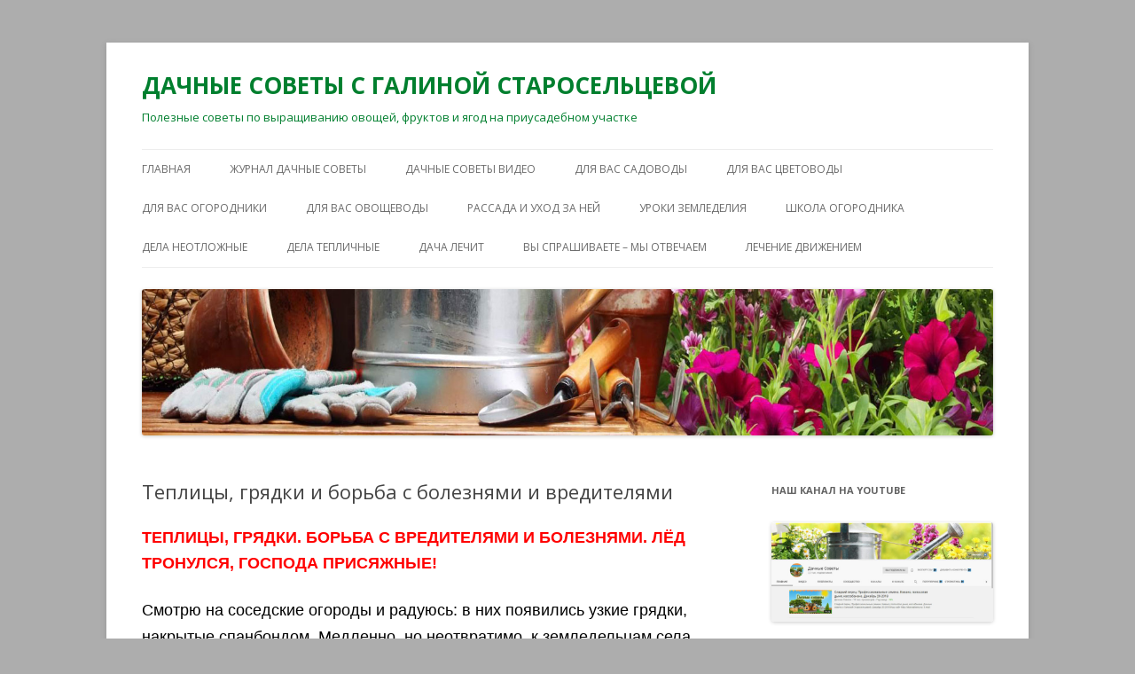

--- FILE ---
content_type: text/html; charset=UTF-8
request_url: http://staroselceva.ru/teplicy-gryadki-i-borba-s-boleznyami-i-vreditelyami/
body_size: 22047
content:
<!DOCTYPE html>
<!--[if IE 7]>
<html class="ie ie7" lang="ru-RU">
<![endif]-->
<!--[if IE 8]>
<html class="ie ie8" lang="ru-RU">
<![endif]-->
<!--[if !(IE 7) & !(IE 8)]><!-->
<html lang="ru-RU">
<!--<![endif]-->
<head>
<meta charset="UTF-8" />
<meta name="viewport" content="width=device-width" />
<title>Теплицы, грядки и борьба с болезнями и вредителями - ДАЧНЫЕ СОВЕТЫ С ГАЛИНОЙ СТАРОСЕЛЬЦЕВОЙ</title>
<link rel="profile" href="https://gmpg.org/xfn/11" />
<link rel="pingback" href="http://staroselceva.ru/xmlrpc.php">
<!--[if lt IE 9]>
<script src="http://staroselceva.ru/wp-content/themes/twentytwelve/js/html5.js?ver=3.7.0" type="text/javascript"></script>
<![endif]-->
<meta name='robots' content='index, follow, max-image-preview:large, max-snippet:-1, max-video-preview:-1' />

	<!-- This site is optimized with the Yoast SEO plugin v26.5 - https://yoast.com/wordpress/plugins/seo/ -->
	<link rel="canonical" href="http://staroselceva.ru/teplicy-gryadki-i-borba-s-boleznyami-i-vreditelyami/" />
	<meta name="twitter:label1" content="Написано автором" />
	<meta name="twitter:data1" content="Старосельцева" />
	<script type="application/ld+json" class="yoast-schema-graph">{"@context":"https://schema.org","@graph":[{"@type":"WebPage","@id":"http://staroselceva.ru/teplicy-gryadki-i-borba-s-boleznyami-i-vreditelyami/","url":"http://staroselceva.ru/teplicy-gryadki-i-borba-s-boleznyami-i-vreditelyami/","name":"Теплицы, грядки и борьба с болезнями и вредителями - ДАЧНЫЕ СОВЕТЫ С ГАЛИНОЙ СТАРОСЕЛЬЦЕВОЙ","isPartOf":{"@id":"http://staroselceva.ru/#website"},"datePublished":"2018-11-16T11:32:01+00:00","author":{"@id":"http://staroselceva.ru/#/schema/person/c2d1fba97393419a7b349783a8d7c89f"},"breadcrumb":{"@id":"http://staroselceva.ru/teplicy-gryadki-i-borba-s-boleznyami-i-vreditelyami/#breadcrumb"},"inLanguage":"ru-RU","potentialAction":[{"@type":"ReadAction","target":["http://staroselceva.ru/teplicy-gryadki-i-borba-s-boleznyami-i-vreditelyami/"]}]},{"@type":"BreadcrumbList","@id":"http://staroselceva.ru/teplicy-gryadki-i-borba-s-boleznyami-i-vreditelyami/#breadcrumb","itemListElement":[{"@type":"ListItem","position":1,"name":"Главная страница","item":"http://staroselceva.ru/"},{"@type":"ListItem","position":2,"name":"Теплицы, грядки и борьба с болезнями и вредителями"}]},{"@type":"WebSite","@id":"http://staroselceva.ru/#website","url":"http://staroselceva.ru/","name":"ДАЧНЫЕ СОВЕТЫ С ГАЛИНОЙ СТАРОСЕЛЬЦЕВОЙ","description":"Полезные советы по выращиванию овощей, фруктов и ягод на приусадебном участке","potentialAction":[{"@type":"SearchAction","target":{"@type":"EntryPoint","urlTemplate":"http://staroselceva.ru/?s={search_term_string}"},"query-input":{"@type":"PropertyValueSpecification","valueRequired":true,"valueName":"search_term_string"}}],"inLanguage":"ru-RU"},{"@type":"Person","@id":"http://staroselceva.ru/#/schema/person/c2d1fba97393419a7b349783a8d7c89f","name":"Старосельцева","image":{"@type":"ImageObject","inLanguage":"ru-RU","@id":"http://staroselceva.ru/#/schema/person/image/","url":"https://secure.gravatar.com/avatar/2c63038dab20a2a61b7f9c183b16ebac89fada029813e2e8862cea18b73dbb82?s=96&r=g","contentUrl":"https://secure.gravatar.com/avatar/2c63038dab20a2a61b7f9c183b16ebac89fada029813e2e8862cea18b73dbb82?s=96&r=g","caption":"Старосельцева"},"sameAs":["http://staroselceva.ru/"]}]}</script>
	<!-- / Yoast SEO plugin. -->


<link rel='dns-prefetch' href='//fonts.googleapis.com' />
<link href='https://fonts.gstatic.com' crossorigin rel='preconnect' />
<link rel="alternate" type="application/rss+xml" title="ДАЧНЫЕ СОВЕТЫ С ГАЛИНОЙ СТАРОСЕЛЬЦЕВОЙ &raquo; Лента" href="http://staroselceva.ru/feed/" />
<link rel="alternate" type="application/rss+xml" title="ДАЧНЫЕ СОВЕТЫ С ГАЛИНОЙ СТАРОСЕЛЬЦЕВОЙ &raquo; Лента комментариев" href="http://staroselceva.ru/comments/feed/" />
<link rel="alternate" title="oEmbed (JSON)" type="application/json+oembed" href="http://staroselceva.ru/wp-json/oembed/1.0/embed?url=http%3A%2F%2Fstaroselceva.ru%2Fteplicy-gryadki-i-borba-s-boleznyami-i-vreditelyami%2F" />
<link rel="alternate" title="oEmbed (XML)" type="text/xml+oembed" href="http://staroselceva.ru/wp-json/oembed/1.0/embed?url=http%3A%2F%2Fstaroselceva.ru%2Fteplicy-gryadki-i-borba-s-boleznyami-i-vreditelyami%2F&#038;format=xml" />
<style id='wp-img-auto-sizes-contain-inline-css' type='text/css'>
img:is([sizes=auto i],[sizes^="auto," i]){contain-intrinsic-size:3000px 1500px}
/*# sourceURL=wp-img-auto-sizes-contain-inline-css */
</style>
<style id='wp-emoji-styles-inline-css' type='text/css'>

	img.wp-smiley, img.emoji {
		display: inline !important;
		border: none !important;
		box-shadow: none !important;
		height: 1em !important;
		width: 1em !important;
		margin: 0 0.07em !important;
		vertical-align: -0.1em !important;
		background: none !important;
		padding: 0 !important;
	}
/*# sourceURL=wp-emoji-styles-inline-css */
</style>
<style id='wp-block-library-inline-css' type='text/css'>
:root{--wp-block-synced-color:#7a00df;--wp-block-synced-color--rgb:122,0,223;--wp-bound-block-color:var(--wp-block-synced-color);--wp-editor-canvas-background:#ddd;--wp-admin-theme-color:#007cba;--wp-admin-theme-color--rgb:0,124,186;--wp-admin-theme-color-darker-10:#006ba1;--wp-admin-theme-color-darker-10--rgb:0,107,160.5;--wp-admin-theme-color-darker-20:#005a87;--wp-admin-theme-color-darker-20--rgb:0,90,135;--wp-admin-border-width-focus:2px}@media (min-resolution:192dpi){:root{--wp-admin-border-width-focus:1.5px}}.wp-element-button{cursor:pointer}:root .has-very-light-gray-background-color{background-color:#eee}:root .has-very-dark-gray-background-color{background-color:#313131}:root .has-very-light-gray-color{color:#eee}:root .has-very-dark-gray-color{color:#313131}:root .has-vivid-green-cyan-to-vivid-cyan-blue-gradient-background{background:linear-gradient(135deg,#00d084,#0693e3)}:root .has-purple-crush-gradient-background{background:linear-gradient(135deg,#34e2e4,#4721fb 50%,#ab1dfe)}:root .has-hazy-dawn-gradient-background{background:linear-gradient(135deg,#faaca8,#dad0ec)}:root .has-subdued-olive-gradient-background{background:linear-gradient(135deg,#fafae1,#67a671)}:root .has-atomic-cream-gradient-background{background:linear-gradient(135deg,#fdd79a,#004a59)}:root .has-nightshade-gradient-background{background:linear-gradient(135deg,#330968,#31cdcf)}:root .has-midnight-gradient-background{background:linear-gradient(135deg,#020381,#2874fc)}:root{--wp--preset--font-size--normal:16px;--wp--preset--font-size--huge:42px}.has-regular-font-size{font-size:1em}.has-larger-font-size{font-size:2.625em}.has-normal-font-size{font-size:var(--wp--preset--font-size--normal)}.has-huge-font-size{font-size:var(--wp--preset--font-size--huge)}.has-text-align-center{text-align:center}.has-text-align-left{text-align:left}.has-text-align-right{text-align:right}.has-fit-text{white-space:nowrap!important}#end-resizable-editor-section{display:none}.aligncenter{clear:both}.items-justified-left{justify-content:flex-start}.items-justified-center{justify-content:center}.items-justified-right{justify-content:flex-end}.items-justified-space-between{justify-content:space-between}.screen-reader-text{border:0;clip-path:inset(50%);height:1px;margin:-1px;overflow:hidden;padding:0;position:absolute;width:1px;word-wrap:normal!important}.screen-reader-text:focus{background-color:#ddd;clip-path:none;color:#444;display:block;font-size:1em;height:auto;left:5px;line-height:normal;padding:15px 23px 14px;text-decoration:none;top:5px;width:auto;z-index:100000}html :where(.has-border-color){border-style:solid}html :where([style*=border-top-color]){border-top-style:solid}html :where([style*=border-right-color]){border-right-style:solid}html :where([style*=border-bottom-color]){border-bottom-style:solid}html :where([style*=border-left-color]){border-left-style:solid}html :where([style*=border-width]){border-style:solid}html :where([style*=border-top-width]){border-top-style:solid}html :where([style*=border-right-width]){border-right-style:solid}html :where([style*=border-bottom-width]){border-bottom-style:solid}html :where([style*=border-left-width]){border-left-style:solid}html :where(img[class*=wp-image-]){height:auto;max-width:100%}:where(figure){margin:0 0 1em}html :where(.is-position-sticky){--wp-admin--admin-bar--position-offset:var(--wp-admin--admin-bar--height,0px)}@media screen and (max-width:600px){html :where(.is-position-sticky){--wp-admin--admin-bar--position-offset:0px}}

/*# sourceURL=wp-block-library-inline-css */
</style><style id='global-styles-inline-css' type='text/css'>
:root{--wp--preset--aspect-ratio--square: 1;--wp--preset--aspect-ratio--4-3: 4/3;--wp--preset--aspect-ratio--3-4: 3/4;--wp--preset--aspect-ratio--3-2: 3/2;--wp--preset--aspect-ratio--2-3: 2/3;--wp--preset--aspect-ratio--16-9: 16/9;--wp--preset--aspect-ratio--9-16: 9/16;--wp--preset--color--black: #000000;--wp--preset--color--cyan-bluish-gray: #abb8c3;--wp--preset--color--white: #fff;--wp--preset--color--pale-pink: #f78da7;--wp--preset--color--vivid-red: #cf2e2e;--wp--preset--color--luminous-vivid-orange: #ff6900;--wp--preset--color--luminous-vivid-amber: #fcb900;--wp--preset--color--light-green-cyan: #7bdcb5;--wp--preset--color--vivid-green-cyan: #00d084;--wp--preset--color--pale-cyan-blue: #8ed1fc;--wp--preset--color--vivid-cyan-blue: #0693e3;--wp--preset--color--vivid-purple: #9b51e0;--wp--preset--color--blue: #21759b;--wp--preset--color--dark-gray: #444;--wp--preset--color--medium-gray: #9f9f9f;--wp--preset--color--light-gray: #e6e6e6;--wp--preset--gradient--vivid-cyan-blue-to-vivid-purple: linear-gradient(135deg,rgb(6,147,227) 0%,rgb(155,81,224) 100%);--wp--preset--gradient--light-green-cyan-to-vivid-green-cyan: linear-gradient(135deg,rgb(122,220,180) 0%,rgb(0,208,130) 100%);--wp--preset--gradient--luminous-vivid-amber-to-luminous-vivid-orange: linear-gradient(135deg,rgb(252,185,0) 0%,rgb(255,105,0) 100%);--wp--preset--gradient--luminous-vivid-orange-to-vivid-red: linear-gradient(135deg,rgb(255,105,0) 0%,rgb(207,46,46) 100%);--wp--preset--gradient--very-light-gray-to-cyan-bluish-gray: linear-gradient(135deg,rgb(238,238,238) 0%,rgb(169,184,195) 100%);--wp--preset--gradient--cool-to-warm-spectrum: linear-gradient(135deg,rgb(74,234,220) 0%,rgb(151,120,209) 20%,rgb(207,42,186) 40%,rgb(238,44,130) 60%,rgb(251,105,98) 80%,rgb(254,248,76) 100%);--wp--preset--gradient--blush-light-purple: linear-gradient(135deg,rgb(255,206,236) 0%,rgb(152,150,240) 100%);--wp--preset--gradient--blush-bordeaux: linear-gradient(135deg,rgb(254,205,165) 0%,rgb(254,45,45) 50%,rgb(107,0,62) 100%);--wp--preset--gradient--luminous-dusk: linear-gradient(135deg,rgb(255,203,112) 0%,rgb(199,81,192) 50%,rgb(65,88,208) 100%);--wp--preset--gradient--pale-ocean: linear-gradient(135deg,rgb(255,245,203) 0%,rgb(182,227,212) 50%,rgb(51,167,181) 100%);--wp--preset--gradient--electric-grass: linear-gradient(135deg,rgb(202,248,128) 0%,rgb(113,206,126) 100%);--wp--preset--gradient--midnight: linear-gradient(135deg,rgb(2,3,129) 0%,rgb(40,116,252) 100%);--wp--preset--font-size--small: 13px;--wp--preset--font-size--medium: 20px;--wp--preset--font-size--large: 36px;--wp--preset--font-size--x-large: 42px;--wp--preset--spacing--20: 0.44rem;--wp--preset--spacing--30: 0.67rem;--wp--preset--spacing--40: 1rem;--wp--preset--spacing--50: 1.5rem;--wp--preset--spacing--60: 2.25rem;--wp--preset--spacing--70: 3.38rem;--wp--preset--spacing--80: 5.06rem;--wp--preset--shadow--natural: 6px 6px 9px rgba(0, 0, 0, 0.2);--wp--preset--shadow--deep: 12px 12px 50px rgba(0, 0, 0, 0.4);--wp--preset--shadow--sharp: 6px 6px 0px rgba(0, 0, 0, 0.2);--wp--preset--shadow--outlined: 6px 6px 0px -3px rgb(255, 255, 255), 6px 6px rgb(0, 0, 0);--wp--preset--shadow--crisp: 6px 6px 0px rgb(0, 0, 0);}:where(.is-layout-flex){gap: 0.5em;}:where(.is-layout-grid){gap: 0.5em;}body .is-layout-flex{display: flex;}.is-layout-flex{flex-wrap: wrap;align-items: center;}.is-layout-flex > :is(*, div){margin: 0;}body .is-layout-grid{display: grid;}.is-layout-grid > :is(*, div){margin: 0;}:where(.wp-block-columns.is-layout-flex){gap: 2em;}:where(.wp-block-columns.is-layout-grid){gap: 2em;}:where(.wp-block-post-template.is-layout-flex){gap: 1.25em;}:where(.wp-block-post-template.is-layout-grid){gap: 1.25em;}.has-black-color{color: var(--wp--preset--color--black) !important;}.has-cyan-bluish-gray-color{color: var(--wp--preset--color--cyan-bluish-gray) !important;}.has-white-color{color: var(--wp--preset--color--white) !important;}.has-pale-pink-color{color: var(--wp--preset--color--pale-pink) !important;}.has-vivid-red-color{color: var(--wp--preset--color--vivid-red) !important;}.has-luminous-vivid-orange-color{color: var(--wp--preset--color--luminous-vivid-orange) !important;}.has-luminous-vivid-amber-color{color: var(--wp--preset--color--luminous-vivid-amber) !important;}.has-light-green-cyan-color{color: var(--wp--preset--color--light-green-cyan) !important;}.has-vivid-green-cyan-color{color: var(--wp--preset--color--vivid-green-cyan) !important;}.has-pale-cyan-blue-color{color: var(--wp--preset--color--pale-cyan-blue) !important;}.has-vivid-cyan-blue-color{color: var(--wp--preset--color--vivid-cyan-blue) !important;}.has-vivid-purple-color{color: var(--wp--preset--color--vivid-purple) !important;}.has-black-background-color{background-color: var(--wp--preset--color--black) !important;}.has-cyan-bluish-gray-background-color{background-color: var(--wp--preset--color--cyan-bluish-gray) !important;}.has-white-background-color{background-color: var(--wp--preset--color--white) !important;}.has-pale-pink-background-color{background-color: var(--wp--preset--color--pale-pink) !important;}.has-vivid-red-background-color{background-color: var(--wp--preset--color--vivid-red) !important;}.has-luminous-vivid-orange-background-color{background-color: var(--wp--preset--color--luminous-vivid-orange) !important;}.has-luminous-vivid-amber-background-color{background-color: var(--wp--preset--color--luminous-vivid-amber) !important;}.has-light-green-cyan-background-color{background-color: var(--wp--preset--color--light-green-cyan) !important;}.has-vivid-green-cyan-background-color{background-color: var(--wp--preset--color--vivid-green-cyan) !important;}.has-pale-cyan-blue-background-color{background-color: var(--wp--preset--color--pale-cyan-blue) !important;}.has-vivid-cyan-blue-background-color{background-color: var(--wp--preset--color--vivid-cyan-blue) !important;}.has-vivid-purple-background-color{background-color: var(--wp--preset--color--vivid-purple) !important;}.has-black-border-color{border-color: var(--wp--preset--color--black) !important;}.has-cyan-bluish-gray-border-color{border-color: var(--wp--preset--color--cyan-bluish-gray) !important;}.has-white-border-color{border-color: var(--wp--preset--color--white) !important;}.has-pale-pink-border-color{border-color: var(--wp--preset--color--pale-pink) !important;}.has-vivid-red-border-color{border-color: var(--wp--preset--color--vivid-red) !important;}.has-luminous-vivid-orange-border-color{border-color: var(--wp--preset--color--luminous-vivid-orange) !important;}.has-luminous-vivid-amber-border-color{border-color: var(--wp--preset--color--luminous-vivid-amber) !important;}.has-light-green-cyan-border-color{border-color: var(--wp--preset--color--light-green-cyan) !important;}.has-vivid-green-cyan-border-color{border-color: var(--wp--preset--color--vivid-green-cyan) !important;}.has-pale-cyan-blue-border-color{border-color: var(--wp--preset--color--pale-cyan-blue) !important;}.has-vivid-cyan-blue-border-color{border-color: var(--wp--preset--color--vivid-cyan-blue) !important;}.has-vivid-purple-border-color{border-color: var(--wp--preset--color--vivid-purple) !important;}.has-vivid-cyan-blue-to-vivid-purple-gradient-background{background: var(--wp--preset--gradient--vivid-cyan-blue-to-vivid-purple) !important;}.has-light-green-cyan-to-vivid-green-cyan-gradient-background{background: var(--wp--preset--gradient--light-green-cyan-to-vivid-green-cyan) !important;}.has-luminous-vivid-amber-to-luminous-vivid-orange-gradient-background{background: var(--wp--preset--gradient--luminous-vivid-amber-to-luminous-vivid-orange) !important;}.has-luminous-vivid-orange-to-vivid-red-gradient-background{background: var(--wp--preset--gradient--luminous-vivid-orange-to-vivid-red) !important;}.has-very-light-gray-to-cyan-bluish-gray-gradient-background{background: var(--wp--preset--gradient--very-light-gray-to-cyan-bluish-gray) !important;}.has-cool-to-warm-spectrum-gradient-background{background: var(--wp--preset--gradient--cool-to-warm-spectrum) !important;}.has-blush-light-purple-gradient-background{background: var(--wp--preset--gradient--blush-light-purple) !important;}.has-blush-bordeaux-gradient-background{background: var(--wp--preset--gradient--blush-bordeaux) !important;}.has-luminous-dusk-gradient-background{background: var(--wp--preset--gradient--luminous-dusk) !important;}.has-pale-ocean-gradient-background{background: var(--wp--preset--gradient--pale-ocean) !important;}.has-electric-grass-gradient-background{background: var(--wp--preset--gradient--electric-grass) !important;}.has-midnight-gradient-background{background: var(--wp--preset--gradient--midnight) !important;}.has-small-font-size{font-size: var(--wp--preset--font-size--small) !important;}.has-medium-font-size{font-size: var(--wp--preset--font-size--medium) !important;}.has-large-font-size{font-size: var(--wp--preset--font-size--large) !important;}.has-x-large-font-size{font-size: var(--wp--preset--font-size--x-large) !important;}
/*# sourceURL=global-styles-inline-css */
</style>

<style id='classic-theme-styles-inline-css' type='text/css'>
/*! This file is auto-generated */
.wp-block-button__link{color:#fff;background-color:#32373c;border-radius:9999px;box-shadow:none;text-decoration:none;padding:calc(.667em + 2px) calc(1.333em + 2px);font-size:1.125em}.wp-block-file__button{background:#32373c;color:#fff;text-decoration:none}
/*# sourceURL=/wp-includes/css/classic-themes.min.css */
</style>
<link rel='stylesheet' id='cptch_stylesheet-css' href='http://staroselceva.ru/wp-content/plugins/captcha/css/front_end_style.css?ver=4.4.5' type='text/css' media='all' />
<link rel='stylesheet' id='dashicons-css' href='http://staroselceva.ru/wp-includes/css/dashicons.min.css?ver=6.9' type='text/css' media='all' />
<link rel='stylesheet' id='cptch_desktop_style-css' href='http://staroselceva.ru/wp-content/plugins/captcha/css/desktop_style.css?ver=4.4.5' type='text/css' media='all' />
<link rel='stylesheet' id='contact-form-7-css' href='http://staroselceva.ru/wp-content/plugins/contact-form-7/includes/css/styles.css?ver=6.1.4' type='text/css' media='all' />
<link rel='stylesheet' id='jquery-smooth-scroll-css' href='http://staroselceva.ru/wp-content/plugins/jquery-smooth-scroll/css/style.css?ver=6.9' type='text/css' media='all' />
<link rel='stylesheet' id='twentytwelve-fonts-css' href='https://fonts.googleapis.com/css?family=Open+Sans%3A400italic%2C700italic%2C400%2C700&#038;subset=latin%2Clatin-ext%2Ccyrillic%2Ccyrillic-ext&#038;display=fallback' type='text/css' media='all' />
<link rel='stylesheet' id='twentytwelve-style-css' href='http://staroselceva.ru/wp-content/themes/twentytwelve/style.css?ver=20190507' type='text/css' media='all' />
<link rel='stylesheet' id='twentytwelve-block-style-css' href='http://staroselceva.ru/wp-content/themes/twentytwelve/css/blocks.css?ver=20190406' type='text/css' media='all' />
<script type="text/javascript" id="jquery-core-js-extra">
/* <![CDATA[ */
var theme_data = {"themeLogo":""};
//# sourceURL=jquery-core-js-extra
/* ]]> */
</script>
<script type="text/javascript" src="http://staroselceva.ru/wp-includes/js/jquery/jquery.min.js?ver=3.7.1" id="jquery-core-js"></script>
<script type="text/javascript" src="http://staroselceva.ru/wp-includes/js/jquery/jquery-migrate.min.js?ver=3.4.1" id="jquery-migrate-js"></script>
<script type="text/javascript" id="jquery-js-after">
/* <![CDATA[ */
jQuery(document).ready(function() {
	jQuery(".eaa7b883f976a6bdd99072b282b307ef").click(function() {
		jQuery.post(
			"http://staroselceva.ru/wp-admin/admin-ajax.php", {
				"action": "quick_adsense_onpost_ad_click",
				"quick_adsense_onpost_ad_index": jQuery(this).attr("data-index"),
				"quick_adsense_nonce": "cccc9fc49e",
			}, function(response) { }
		);
	});
});

//# sourceURL=jquery-js-after
/* ]]> */
</script>
<link rel="https://api.w.org/" href="http://staroselceva.ru/wp-json/" /><link rel="alternate" title="JSON" type="application/json" href="http://staroselceva.ru/wp-json/wp/v2/posts/2189" /><link rel="EditURI" type="application/rsd+xml" title="RSD" href="http://staroselceva.ru/xmlrpc.php?rsd" />
<meta name="generator" content="WordPress 6.9" />
<link rel='shortlink' href='http://staroselceva.ru/?p=2189' />
	<style type="text/css" id="twentytwelve-header-css">
			.site-header h1 a,
		.site-header h2 {
			color: #007f2e;
		}
		</style>
	<style type="text/css" id="custom-background-css">
body.custom-background { background-color: #adadad; }
</style>
	<link rel="icon" href="http://staroselceva.ru/wp-content/uploads/2016/04/cropped-советы-с-Галиной-Старосельцевой-2-32x32.png" sizes="32x32" />
<link rel="icon" href="http://staroselceva.ru/wp-content/uploads/2016/04/cropped-советы-с-Галиной-Старосельцевой-2-192x192.png" sizes="192x192" />
<link rel="apple-touch-icon" href="http://staroselceva.ru/wp-content/uploads/2016/04/cropped-советы-с-Галиной-Старосельцевой-2-180x180.png" />
<meta name="msapplication-TileImage" content="http://staroselceva.ru/wp-content/uploads/2016/04/cropped-советы-с-Галиной-Старосельцевой-2-270x270.png" />
</head>

<body class="wp-singular post-template-default single single-post postid-2189 single-format-standard custom-background wp-embed-responsive wp-theme-twentytwelve custom-font-enabled single-author">
<div id="page" class="hfeed site">
	<header id="masthead" class="site-header">
		<hgroup>
			<h1 class="site-title"><a href="http://staroselceva.ru/" title="ДАЧНЫЕ СОВЕТЫ С ГАЛИНОЙ СТАРОСЕЛЬЦЕВОЙ" rel="home">ДАЧНЫЕ СОВЕТЫ С ГАЛИНОЙ СТАРОСЕЛЬЦЕВОЙ</a></h1>
			<h2 class="site-description">Полезные советы по выращиванию овощей, фруктов и ягод на приусадебном участке</h2>
		</hgroup>

		<nav id="site-navigation" class="main-navigation">
			<button class="menu-toggle">Меню</button>
			<a class="assistive-text" href="#content" title="Перейти к содержимому">Перейти к содержимому</a>
			<div class="menu-menyu-1-container"><ul id="menu-menyu-1" class="nav-menu"><li id="menu-item-553" class="menu-item menu-item-type-custom menu-item-object-custom menu-item-home menu-item-553"><a href="http://staroselceva.ru/">Главная</a></li>
<li id="menu-item-2294" class="menu-item menu-item-type-taxonomy menu-item-object-category menu-item-2294"><a href="http://staroselceva.ru/category/zhurnal-dachnye-sovety/">ЖУРНАЛ ДАЧНЫЕ СОВЕТЫ</a></li>
<li id="menu-item-556" class="menu-item menu-item-type-taxonomy menu-item-object-category menu-item-556"><a href="http://staroselceva.ru/category/galina-staroselceva-dachnye-sovety-video/">ДАЧНЫЕ СОВЕТЫ ВИДЕО</a></li>
<li id="menu-item-560" class="menu-item menu-item-type-taxonomy menu-item-object-category menu-item-560"><a href="http://staroselceva.ru/category/dlya-vas-sadovody/">ДЛЯ ВАС САДОВОДЫ</a></li>
<li id="menu-item-561" class="menu-item menu-item-type-taxonomy menu-item-object-category menu-item-561"><a href="http://staroselceva.ru/category/dlya-vas-cvetovody/">ДЛЯ ВАС ЦВЕТОВОДЫ</a></li>
<li id="menu-item-1060" class="menu-item menu-item-type-taxonomy menu-item-object-category menu-item-1060"><a href="http://staroselceva.ru/category/dlya-vas-ogorodniki/">ДЛЯ ВАС ОГОРОДНИКИ</a></li>
<li id="menu-item-731" class="menu-item menu-item-type-taxonomy menu-item-object-category menu-item-731"><a href="http://staroselceva.ru/category/dlya-vas-ovoshhevody/">ДЛЯ ВАС ОВОЩЕВОДЫ</a></li>
<li id="menu-item-563" class="menu-item menu-item-type-taxonomy menu-item-object-category menu-item-563"><a href="http://staroselceva.ru/category/rassada-i-uxod-za-nej/">РАССАДА И УХОД ЗА НЕЙ</a></li>
<li id="menu-item-1054" class="menu-item menu-item-type-taxonomy menu-item-object-category menu-item-1054"><a href="http://staroselceva.ru/category/uroki-zemledeliya/">УРОКИ ЗЕМЛЕДЕЛИЯ</a></li>
<li id="menu-item-564" class="menu-item menu-item-type-taxonomy menu-item-object-category menu-item-564"><a href="http://staroselceva.ru/category/shkola-ogorodnika/">ШКОЛА ОГОРОДНИКА</a></li>
<li id="menu-item-559" class="menu-item menu-item-type-taxonomy menu-item-object-category menu-item-559"><a href="http://staroselceva.ru/category/dela-neotlozhnye/">ДЕЛА НЕОТЛОЖНЫЕ</a></li>
<li id="menu-item-1232" class="menu-item menu-item-type-taxonomy menu-item-object-category current-post-ancestor current-menu-parent current-post-parent menu-item-1232"><a href="http://staroselceva.ru/category/dela-teplichnye/">ДЕЛА ТЕПЛИЧНЫЕ</a></li>
<li id="menu-item-558" class="menu-item menu-item-type-taxonomy menu-item-object-category menu-item-558"><a href="http://staroselceva.ru/category/dacha-lechit/">ДАЧА ЛЕЧИТ</a></li>
<li id="menu-item-557" class="menu-item menu-item-type-taxonomy menu-item-object-category menu-item-557"><a href="http://staroselceva.ru/category/vy-sprashivaete-my-otvechaem/">ВЫ СПРАШИВАЕТЕ – МЫ ОТВЕЧАЕМ</a></li>
<li id="menu-item-562" class="menu-item menu-item-type-taxonomy menu-item-object-category menu-item-562"><a href="http://staroselceva.ru/category/lechenie-dvizheniem/">ЛЕЧЕНИЕ ДВИЖЕНИЕМ</a></li>
</ul></div>		</nav><!-- #site-navigation -->

				<a href="http://staroselceva.ru/"><img src="http://staroselceva.ru/wp-content/uploads/2016/09/starocelcevaru.jpg" class="header-image" width="1456" height="250" alt="ДАЧНЫЕ СОВЕТЫ С ГАЛИНОЙ СТАРОСЕЛЬЦЕВОЙ" /></a>
			</header><!-- #masthead -->

	<div id="main" class="wrapper">

	<div id="primary" class="site-content">
		<div id="content" role="main">

			
				
	<article id="post-2189" class="post-2189 post type-post status-publish format-standard hentry category-dela-teplichnye">
				<header class="entry-header">
			
						<h1 class="entry-title">Теплицы, грядки и борьба с болезнями и вредителями</h1>
								</header><!-- .entry-header -->

				<div class="entry-content">
			<h2 style="text-align: left;" align="CENTER"><span style="font-family: arial, helvetica, sans-serif; color: #ff0000;"><span style="font-size: large;">ТЕПЛИЦЫ, ГРЯДКИ. БОРЬБА С ВРЕДИТЕЛЯМИ И БОЛЕЗНЯМИ. ЛЁД ТРОНУЛСЯ, ГОСПОДА ПРИСЯЖНЫЕ!</span></span></h2>
<p style="text-align: left;"><span style="font-family: arial, helvetica, sans-serif; color: #000000;"><span style="font-size: large;">Смотрю на соседские огороды и радуюсь: в них появились узкие грядки, накрытые спанбондом. Медленно, но неотвратимо, к земледельцам села Ширяево приходит осознание: без укрытия грядок спанбондом нельзя вырастить экологически чистый урожай картофеля, томатов, перцев, баклажанов, т.е. всех видов паслёновых культур, а также моркови, корневого сельдерея, капусты.</span></span></p>
<div class='code-block code-block-1' style='margin: 8px 0; clear: both;'>

<script async src="//pagead2.googlesyndication.com/
pagead/js/adsbygoogle.js"></script>
<script>
(adsbygoogle = window.adsbygoogle || []).push({
google_ad_client: "pub-4899850539161975",
enable_page_level_ads: true
});
</script></div>
<p style="text-align: left;"><span style="font-family: arial, helvetica, sans-serif; color: #000000;"><span style="font-size: large;">Я в это лето прозевала морковь, не накрыла её спанбондом. Думала, что пронесёт, ведь тли – разносчицы вирусов не было. Не пронесло, т.к. кроме тли вирусы и столбур разносят и другие виды листососущих вредителей, например, белокрылка, клещи, нематоды и т.д.</span></span><span id="more-2189"></span></p>
<p style="text-align: left;"><span style="font-family: arial, helvetica, sans-serif; color: #000000;"><span style="font-size: large;">Особенно много в этом году было белокрылки и клещей. Пришлось обработать землянику, малину, смородину, яблоню (раннеспелый сорт Мантет после съёма плодов в августе), груши (после съёма урожая), виноград, розы и другие виды декоративных и плодовых растений препаратом Таран, к которому были добавлены фунгициды (лекарства от болезней) Скор (70% от указанной нормы в инструкции) + 30% Хоруса. Сейчас, после листопада, выбрав погожий денёк, я обработаю снова все растения крепким раствором мочевины (500г карбомида на 10л воды). Такой концентрированный раствор сжигает и инфекцию, и яйцекладки вредителей, и их куколки. Очень хорошо таким раствором обработать сад и в конце марта. Тли в саду почти не останется.</span></span></p>
<p style="text-align: left;"><span style="font-family: arial, helvetica, sans-serif; color: #000000;"><span style="font-size: large;">Как видите, я иногда применяю «химию» в борьбе с болезнями и вредителями. Просто надо знать в какое время можно применять пестициды: рано весной, до цветения, после цветения, после сбора урожая и поздно осенью. 5-6 обработок сада – это тот минимум, который позволит поддерживать растения в относительно здоровом состоянии.</span></span></p>
<p style="text-align: left;"><span style="font-family: arial, helvetica, sans-serif; color: #000000;"><span style="font-size: large;">В ноябре многие садоводы устанавливают теплицы, надеясь, что получат в них большой урожай, который окупит покупку теплицы. И, действительно, в пер- вые год &#8212; два удаётся вырастить огурцы и томаты в приличном количестве, но потом в теплице накапливается такое количество инфекций и вредителей, что многие дачники бросают их и ничего в них больше не сажают.</span></span></p>
<p style="text-align: left;"><span style="font-family: arial, helvetica, sans-serif; color: #000000;"><span style="font-size: large;">Я рекомендую устанавливать теплицы только тем дачникам, у кого маленькие огороды. В этом случае стоит освоить технологию выращивания овощей в теплицах, и тогда вы сможете получать в закрытом грунте урожаи в 2-3 раза больше чем в открытом грунте.</span></span></p>
<p style="text-align: left;"><span style="font-family: arial, helvetica, sans-serif; color: #000000;"><span style="font-size: large;">Если у вас большой земельный участок, то я голосую за установку тоннельных укрытий. То есть вы делаете на огороде узкие грядки, устанавливаете дуги, накрываете их спанбондом и выращиваете растения всё лето под укрывным материалом.</span></span></p>
<p style="text-align: left;"><span style="font-family: arial, helvetica, sans-serif; color: #000000;"><span style="font-size: large;">Слышу возражения: спанбонд – это дорого. Прежде чем это утверждать, возьмите ручку и посчитайте.</span></span></p>
<p style="text-align: left;"><span style="font-family: arial, helvetica, sans-serif; color: #000000;"><span style="font-size: large;">Теплица стоит 24 000 руб.</span></span></p>
<p style="text-align: left;"><span style="font-family: arial, helvetica, sans-serif; color: #000000;"><span style="font-size: large;">Спанбонд на один сезон – 400 руб. + 3 комплекта дуг 500руб. х 3 = 1500руб.</span></span></p>
<p style="text-align: left;"><span style="font-family: arial, helvetica, sans-serif; color: #000000;"><span style="font-size: large;">Но дуги покупаются один раз и навсегда, вычтем их стоимость: </span></span></p>
<p style="text-align: left;"><span style="font-family: arial, helvetica, sans-serif; color: #000000;"><span style="font-size: large;">24 000 -1500руб. = 22 500 руб. </span></span></p>
<p style="text-align: left;"><span style="font-family: arial, helvetica, sans-serif; color: #000000;"><span style="font-size: large;"> А теперь посчитаем на сколько лет хватит этой суммы для покупки спанбонда: 22 500 : 400 = 56 лет.</span></span></p>
<p style="text-align: left;"><span style="font-family: arial, helvetica, sans-serif; color: #000000;"><span style="font-size: large;">Вы видите насколько дешевле выращивать овощи в тоннелях, чем в теплице?!</span></span></p>
<p style="text-align: left;"><span style="color: #000000; font-family: arial, helvetica, sans-serif;"><span style="font-size: large;">Но главное достоинство тоннельных парников перед теплицами состоит в том, что в них вы можете выращивать любые овощные культуры, т.е. делать </span><span style="font-size: large;"><b>севооборот</b></span><span style="font-size: large;">.</span></span></p>
<p style="text-align: left;"><span style="font-family: arial, helvetica, sans-serif; color: #000000;"><span style="font-size: large;"><b>Главный недостаток теплицы – в ней каждый год выращиваются одни и те же культуры (томаты, огурцы), из-за чего в них накапливается много вредителей и болезней.</b></span></span></p>
<p style="text-align: left;"><span style="font-family: arial, helvetica, sans-serif; color: #000000;"><span style="font-size: large;">Появившись один раз, многие болезни и вредители поселяются в теплице навсегда. </span></span></p>
<p style="text-align: left;"><span style="color: #000000; font-family: arial, helvetica, sans-serif;"><span style="font-size: large;">У меня, например, уже два года на тепличных томатах проявляется </span><span style="font-size: large;"><b>кладоспориоз</b></span><span style="font-size: large;"> – очень распространённое заболевание, от которого никак не удаётся избавиться. Более всего от него страдают сорта, поэтому приходится вводить в свой ассортимент всё больше гибридов, устойчивых к кладоспориозу. Иначе уже в сентябре я бы осталась без помидор. На следующий год придётся убирать из теплицы перец. Буду выращивать его под спанбондом, т.к. в теплице половина урожая достаётся слизням, а от них нет никакого спасенья.</span></span></p>
<p style="text-align: left;"><span style="font-family: arial, helvetica, sans-serif; color: #000000;"><span style="font-size: large;">Так что, подумайте ещё раз – ставить теплицу, или нет, в ней много своих проблем и без специальных знаний решить их простому дачнику сложно.</span></span></p>
<p style="text-align: left;"><span style="font-family: arial, helvetica, sans-serif; color: #000000;"><span style="font-size: large;">Если вы всё-таки приняли твёрдое решение купить теплицу, то примите несколько советов:</span></span></p>
<p style="text-align: left;"><span style="font-family: arial, helvetica, sans-serif; color: #000000;"><span style="font-size: large;">&#8212; во &#8212; первых, её надо поставить «с севера на юг», тогда растения будут равномерно освещаться солнцем в течение всего светового дня, иначе вы потеряете значительную часть урожая только из-за этой, казалось бы, мелочи;</span></span></p>
<p style="text-align: left;"><span style="font-family: arial, helvetica, sans-serif; color: #000000;"><span style="font-size: large;">&#8212; во – вторых, некоторые дачники ставят две теплицы разумно рассуждая, что в одной они будут выращивать огурцы и перцы, а в другой – томаты, на другой год меняя их местами.</span></span></p>
<p style="text-align: left;"><span style="color: #000000; font-family: arial, helvetica, sans-serif;"><span style="font-size: large;"><b>СОВЕТ</b></span><span style="font-size: large;">. </span><span style="font-size: large;"><b>Не ставьте теплицы на расстоянии менее 2-ух метров друг от друга.</b></span></span></p>
<p style="text-align: left;"><span style="font-family: arial, helvetica, sans-serif; color: #000000;"><span style="font-size: large;"> У меня три теплицы стоят на одной линии в ряд – так удобнее монтировать для них систему капельного полива, без которой трудно рассчитывать на приличный урожай, особенно если вы среди недели работаете и приезжаете на дачу лишь в выходные дни.</span></span></p>
<p style="text-align: left;"><span style="font-family: arial, helvetica, sans-serif; color: #000000;"><span style="font-size: large;">Я каплю не демонтирую в зиму, достаточно отключить её от водопровода. Когда я жила в Малой Царевщине, трубки засорялись за один сезон, т.к. там была ржавая вода (с большим содержанием железа). А в Ширяеве трубки капельного полива служат 2-3 сезона, главное, не задеть их плоскорезом, или вилами.</span></span></p>
<p style="text-align: left;"><span style="font-family: arial, helvetica, sans-serif; color: #000000;"><span style="font-size: large;">Систему капельного полива лучше всего смонтировать осенью, чтобы весной не отнимать драгоценное время – других дел невпроворот, успевай только поворачиваться. А весна теперь стала короткой, в 2-3 недели снег сходит, и вот земля уже сухая и требует поливов.</span></span></p>
<p style="text-align: left;"><span style="font-family: arial, helvetica, sans-serif; color: #000000;"><span style="font-size: large;">Так что, кто ещё мечтает о капельном поливе, &#8212; у вас есть время до снегопадов этим заняться. Сделайте план своего огорода, укажите расположение грядок (они тоже должны идти с севера на юг) и поезжайте в магазин «Капельный полив», который расположен в Самаре на ул. Минской, 25.</span></span></p>
<p style="text-align: left;"><span style="font-family: arial, helvetica, sans-serif; color: #000000;"><span style="font-size: large;">Там вам сделают полную раскладку: сколько надо лент, кранов и крепежа – всё там и купите, в одном месте, никуда бегать не надо.</span></span></p>
<p style="text-align: left;"><span style="font-family: arial, helvetica, sans-serif; color: #000000;"><span style="font-size: large;">Но прежде чем раскладывать эту систему полива – весь огород должен быть разбит на узкие грядки. Не обязательно их обкладывать кирпичом (как у меня), или окантовывать досками (как сделала моя соседка Нина Викторовна Проценко), можно просто вбить колышки и обозначить границы грядки шпагатом, а можно просто сделать земляные бортики.</span></span></p>
<p style="text-align: left;"><span style="font-family: arial, helvetica, sans-serif; color: #000000;"><span style="font-size: large;">Эти грядки делаются раз и навсегда. Их ширина не более 90см, а длина не более 9м. Я не люблю длинные грядки и делаю их короткими: не более 5м. В этом случае их удобно накрывать спанбондом, и его меньше срывает ветром, т.к. парусность меньше.</span></span></p>
<p style="text-align: left;"><span style="font-family: arial, helvetica, sans-serif; color: #000000;"><span style="font-size: large;">Главная особенность такого огорода – широкие проходы между грядками – до 105см! Американский учёный – практик, знаменитый овощевод Джекоб Митлайдер научно обосновал необходимость таких широких проходов. Он делает грядки шириной в 45см, а проходы – в 105см.</span></span></p>
<p style="text-align: left;"><span style="font-family: arial, helvetica, sans-serif; color: #000000;"><span style="font-size: large;">Учёный теоретически и практически доказал, что при таких размерах грядок и проходов вы будете получать максимальный урожай овощей с сотки, т.к. при таком расположении растения будут получать максимум света для фотосинтеза.</span></span></p>
<p style="text-align: left;"><span style="color: #000000; font-family: arial, helvetica, sans-serif;"><span style="font-size: large;"><b>Запомните! Растения более половины питания для построения своего тела берут </b></span><span style="font-size: large;"><u><b>не из почвы, а из воздуха и света</b></u></span><span style="font-size: large;"><b>!</b></span></span></p><!--CusAds0-->
<p style="text-align: left;"><span style="color: #000000; font-family: arial, helvetica, sans-serif;"><span style="font-size: large;">Поэтому при наличии </span><span style="font-size: large;"><b>широких</b></span><span style="font-size: large;"> проходов растения удваивают свой урожай, овощи быстрее созревают и получаются лучшего качества. Если у вас большой участок, то сделайте широкие проходы между грядками, и тогда вы сможете убедиться в правильности расчётов Джекоба Митлайдера.</span></span></p>
<p style="text-align: left;"><span style="color: #000000; font-family: arial, helvetica, sans-serif;"><span style="font-size: large;">Маленькая страна Голландия – мировой лидер по выращиванию картофеля сажает его на узкие грядки, оставляя между ними расстояние в 90см. Эта страна полностью обеспечивает себя продовольственным картофелем, кроме этого, она продаёт излишки во многие страны мира, в том числе, и в Россию. А у нас картофель не растёт! Уже который год подряд страшное заболевание </span><span style="font-size: large;"><b>Столбур</b></span><span style="font-size: large;"> опустошает огороды, и вместо продовольственных клубней мы получаем мелкую мягкую картошку.</span></span></p>
<p style="text-align: left;"><span style="font-family: arial, helvetica, sans-serif; color: #000000;"><span style="font-size: large;">Каждый год я пишу об этом в своём журнале и показываю в своей телевизионной передаче, советую – накройте грядки спанбондом и у вас всё будет в порядке. Но слышат меня единицы, а большинство дачников упорно продолжают работать на земле по – старинке.</span></span></p>
<p style="text-align: left;"><span style="font-family: arial, helvetica, sans-serif; color: #000000;"><span style="font-size: large;">Моя соседка, например, сказала, как отрезала:</span></span></p>
<p style="text-align: left;"><span style="font-family: arial, helvetica, sans-serif; color: #000000;"><span style="font-size: large;">&#8212; Весь огород не накроешь! Тебе хорошо, у тебя всего 3 сотки, а у меня 20!</span></span></p>
<p style="text-align: left;"><span style="font-family: arial, helvetica, sans-serif; color: #000000;"><span style="font-size: large;">Вы видите, в чём причина наших низких урожаев: в больших огородах! Обилие Земли губит Россию.</span></span></p>
<p style="text-align: left;"><span style="font-family: arial, helvetica, sans-serif; color: #000000;"><span style="font-size: large;">Что я предложила соседке?</span></span></p>
<p style="text-align: left;"><span style="font-family: arial, helvetica, sans-serif; color: #000000;"><span style="font-size: large;">&#8212; У тебя под огородом 10 соток. На одной половине этой площади сделай 30 узких грядок. Овощей с этой площади хватит на три больших семьи.</span></span></p>
<p style="text-align: left;"><span style="font-family: arial, helvetica, sans-serif; color: #000000;"><span style="font-size: large;">Вторую половину засей сидератами, причём с весны, на всё лето и осень. Сеять придётся трижды, меняя сидераты. Через год Земля здесь будет хорошо окультурена, обеззаражена, и сюда перейдут 30 узких грядок, а на прежних будешь сеять сидераты.</span></span></p>
<p style="text-align: left;"><span style="font-family: arial, helvetica, sans-serif; color: #000000;"><span style="font-size: large;">Об этом идеальном огороде можно только мечтать! Накрывать спанбондом придётся не все грядки: Слава Богу, свёкла пока и так растёт, горох с фасолью и чеснок я не накрываю. А всё остальное прячу от вредителей, зато ничем обрабатывать не надо.</span></span></p>
<p style="text-align: left;"><span style="color: #000000; font-family: arial, helvetica, sans-serif;"><span style="font-size: large;">Скажете – дорого, а давайте снова считать. Пакет </span><span style="font-size: large;"><b>Актары </b></span><span style="font-size: large;">стоит примерно 100 рублей. На большой огород надо покупать 2 пакета. В июне, когда заканчивается действие препарата </span><span style="font-size: large;"><b>Престиж</b></span><span style="font-size: large;">, которым вы обработали клубни картофеля перед посадкой, вы опрыскиваете его препаратом Актара. При </span><span style="font-size: large;"><b>жаркой погоде </b></span><span style="font-size: large;">защитное действие этого препарата длится не три, как обещано в инструкции недели, а две, т.к. действующее вещество разлагается тем быстрее, чем жарче.</span></span></p>
<p style="text-align: left;"><span style="color: #000000; font-family: arial, helvetica, sans-serif;"><span style="font-size: large;">Вы снова идёте в магазин и покупаете ещё пару упаковок какого-нибудь инсектицида с </span><span style="font-size: large;"><b>другим действующим веществом</b></span><span style="font-size: large;">, чтобы не было привыкания у вредителей к одному и тому же яду.</span></span></p>
<p style="text-align: left;"><span style="font-family: arial, helvetica, sans-serif; color: #000000;"><span style="font-size: large;">Дачники часто совершают подобную ошибку: не меняют ядохимикаты, а потом жалуются, что «Актара не работает». Действительно под этот препарат – самое большое количество подделок, но и мы сами должны быть более грамотным и и не работать им подряд несколько раз. Что нечего больше купить что ли?</span></span></p>
<p style="text-align: left;"><span style="color: #000000; font-family: arial, helvetica, sans-serif;"><span style="font-size: large;">Вот </span><span style="font-size: large;"><b>Танрек </b></span><span style="font-size: large;">в этом сезоне как хорошо сработал! Большое спасибо его производителям, сад у меня в этом году был чистым от вредителей как никогда. Правда, на обработки ушло 4 флакона, а препарат тоже дорогой, и его действия хватило лишь на июль месяц. А в августе пошли большие проблемы: в больших количествах расплодились белокрылка, паутинный клещ…</span></span></p>
<p style="text-align: left;"><span style="font-family: arial, helvetica, sans-serif; color: #000000;"><span style="font-size: large;">И снова пришлось бы покупать яд для вредителей, но теперь уже биопрепараты, (Лепидоцид, Битоксибациллин, Акарин, Фитоспорин, Искра-Био), т.к. обрабатывать в это время приходится плодоносящие растения и яды должны быть с небольшим сроком ожидания.</span></span></p>
<p style="text-align: left;"><span style="font-family: arial, helvetica, sans-serif; color: #000000;"><span style="font-size: large;">Вобщем, если сложить стоимость всех этих препаратов, то окажется, что эта сумма чуть ниже стоимости спанбонда, если, конечно, вы покупаете его рулонами на оптовой базе (где его цена 7-8 рублей за метр).</span></span></p>
<p style="text-align: left;"><span style="font-family: arial, helvetica, sans-serif; color: #000000;"><span style="font-size: large;">Зато мне не надо бегать с опрыскивателем каждые выходные дни – занятие это не из приятных. Мало того, что оно требует больших затрат времени,- оно не безопасно, т.к. опрыскиваем мы растения абсолютно безграмотно:</span></span></p>
<p style="text-align: left;"><span style="font-family: arial, helvetica, sans-serif; color: #000000;"><span style="font-size: large;"><i><b>в жару, когда действующее вещество не успевает впитаться в листья и испаряется, не причинив вреда насекомым, зато мы с вами успеваем надышаться ядовитыми парами и нанести удар по печени.</b></i></span></span></p>
<p style="text-align: left;"><span style="font-family: arial, helvetica, sans-serif; color: #000000;"><span style="font-size: large;">Ни одна статистика в мире не скажет вам какой вклад в наши хронические заболевания внесли летние обработки сада от болезней и вредителей и сколько потом придётся заплатить за лечение от них.</span></span></p>
<p style="text-align: left;"><span style="color: #000000; font-family: arial, helvetica, sans-serif;"><span style="font-size: large;">Поэтому 7 лет назад, когда начались летние засухи и, как следствие, в садах стали возникать вспышки заболеваний (а мы знаем основной закон Природы: больное растение должно исчезнуть, чтобы не дать больное потомство), я приняла решение – </span><span style="font-size: large;"><b>выращивать овощи на узких грядках под спанбондом.</b></span></span></p>
<p style="text-align: left;"><span style="font-family: arial, helvetica, sans-serif; color: #000000;"><span style="font-size: large;">И пока я считаю свою тактику самой правильной. Покупаю рулон спанбонда № 17 за 4200 рублей, и мне хватает его на три сезона. А ещё лучше брать рулон «на троих», т.к. хранится он плохо, да и мыши его любят, поэтому надо израсходовать его за один сезон.</span></span></p>
<p style="text-align: left;"><span style="font-family: arial, helvetica, sans-serif; color: #000000;"><span style="font-size: large;">Три года я прожила в с. Ширяево, все узнали о моих урожаях, и в этом году сразу четверо хозяев на нашей улице сделали узкие грядки, проложили на них капельное орошение, купили дуги и спанбонд.</span></span></p>
<p style="text-align: left;"><span style="font-family: arial, helvetica, sans-serif; color: #000000;"><span style="font-size: large;">Галина Алексеевна Будякина, Нина Викторовна Проценко, перешли на передовые технологии ещё в прошлую осень. Как изменились их огороды, как похорошели, как одарили урожаем.</span></span></p>
<p style="text-align: left;"><span style="font-family: arial, helvetica, sans-serif; color: #000000;"><span style="font-size: large;">Тут я должна предупредить начинающих дачников, что узкие грядки не сразу покажут свой потенциал на 100%. Почва будет восстанавливать своё плодородие 2-3 года. Чтобы развелись дождевые черви и полезные микробы в нужном количестве нужно много поработать: сеять сидераты, вносить в почву Жигулёвское удобрение, или перегной, т.е. кормить и кормить наших подземных помощников. Без них не может быть естественного плодородия почвы!</span></span></p>
<p style="text-align: left;"><span style="font-family: arial, helvetica, sans-serif; color: #000000;"><span style="font-size: large;">Итак, ещё раз перечисляю овощные культуры, которые необходимо укрывать спанбондом:</span></span></p>
<p style="text-align: left;"><span style="color: #000000; font-family: arial, helvetica, sans-serif;"><span style="font-size: large;">&#8212; все паслёновые культуры (картофель, томаты, перец, баклажаны) – прежде всего от листососущих вредителей, которые заражают их </span><span style="font-size: large;"><b>столбуром,</b></span><span style="font-size: large;"> от колорадского жука и других вредителей;</span></span></p>
<p style="text-align: left;"><span style="font-family: arial, helvetica, sans-serif; color: #000000;"><span style="font-size: large;">&#8212; морковь, лук, капусту – от овощных мух, молей, совок, гусениц и т.д. ;</span></span></p>
<p style="text-align: left;"><span style="font-family: arial, helvetica, sans-serif; color: #000000;"><span style="font-size: large;">&#8212; дыни, арбузы – от тли, белокрылки, дынной мухи и т.д. ;</span></span></p>
<p style="text-align: left;"><span style="font-family: arial, helvetica, sans-serif; color: #000000;"><span style="font-size: large;">Без спанбонда я выращивала чеснок и свёклу, горох, кукурузу и подсолнечник.</span></span></p>
<p style="text-align: left;"><span style="font-family: arial, helvetica, sans-serif; color: #000000;"><span style="font-size: large;">Редис надо укрывать обязательно, а также посаженные в августе редьку и дайконы, иначе блохи и крестоцветные клопы за неделю уничтожат их всходы.</span></span></p>
<p style="text-align: left;"><span style="font-family: arial, helvetica, sans-serif; color: #000000;"><span style="font-size: large;">Вот такая у нас «интересная» пошла жизнь и дальше, я предчувствую, будет ещё интересней. Поэтому надо готовиться заранее к сюрпризам погоды.</span></span></p>
<p style="text-align: left;"><span style="color: #000000; font-family: arial, helvetica, sans-serif;"><span style="font-size: large;">Вот в эту осень, какой неприятный подарок получили растения в сентябре. Помните, за сутки температура воздуха скакнула с +15 (днём) до 30</span><sup><span style="font-size: large;">о</span></sup><span style="font-size: large;">! И при этом ещё какой сильный знойный ветер дул! На малину, смородину и землянику было жалко смотреть. Они, бедные, и так замордованы клещами в этом сезоне, стоят скукожившись и даже такой препарат как Вертимек не помог расправить листья, а тут на тебе, &#8212; температурный шок.</span></span></p>
<p style="text-align: left;"><span style="font-family: arial, helvetica, sans-serif; color: #000000;"><span style="font-size: large;">Сад надо готовить к перезимовке, а тут новое испытание. Развела новый немецкий препарат Натурал Грин и опрыскала весь сад для повышения иммунитета растений. Виноград, розы – тоже не забыла. Целая упаковка ушла, а она стоит 200 рублей (на оптовом складе в г. Тольятти, ул. Победы, 10 покупала).</span></span></p>
<!--CusAds0-->
<div style="font-size: 0px; height: 0px; line-height: 0px; margin: 0; padding: 0; clear: both;"></div><!-- CONTENT END 1 -->
					</div><!-- .entry-content -->
		
		<footer class="entry-meta">
			Запись опубликована <a href="http://staroselceva.ru/teplicy-gryadki-i-borba-s-boleznyami-i-vreditelyami/" title="15:32" rel="bookmark"><time class="entry-date" datetime="2018-11-16T15:32:01+04:00">16.11.2018</time></a><span class="by-author"> автором <span class="author vcard"><a class="url fn n" href="http://staroselceva.ru/author/admin/" title="Посмотреть все записи автора Старосельцева" rel="author">Старосельцева</a></span></span> в рубрике <a href="http://staroselceva.ru/category/dela-teplichnye/" rel="category tag">ДЕЛА ТЕПЛИЧНЫЕ</a>.								</footer><!-- .entry-meta -->
	</article><!-- #post -->

				<nav class="nav-single">
					<h3 class="assistive-text">Навигация по записям</h3>
					<span class="nav-previous"><a href="http://staroselceva.ru/redis-4/" rel="prev"><span class="meta-nav">&larr;</span> Редис</a></span>
					<span class="nav-next"><a href="http://staroselceva.ru/perec-kartofel-pochvennaya-smes/" rel="next">Перец, картофель, почвенная смесь <span class="meta-nav">&rarr;</span></a></span>
				</nav><!-- .nav-single -->

				
<div id="comments" class="comments-area">

	
	
	
</div><!-- #comments .comments-area -->

			
		</div><!-- #content -->
	</div><!-- #primary -->


			<div id="secondary" class="widget-area" role="complementary">
			<aside id="text-5" class="widget widget_text"><h3 class="widget-title">НАШ КАНАЛ на YouTube</h3>			<div class="textwidget"><p><a href="https://www.youtube.com/channel/UC6UoF5ULENUce6-8xNPJFZw?view_as=subscriber" target="_blank" rel="noopener"><img loading="lazy" decoding="async" class="alignnone size-large wp-image-2281" src="http://staroselceva.ru/wp-content/uploads/2020/02/dachnye-sovety-1024x461.jpg" alt="дачные советы" width="625" height="281" srcset="http://staroselceva.ru/wp-content/uploads/2020/02/dachnye-sovety-1024x461.jpg 1024w, http://staroselceva.ru/wp-content/uploads/2020/02/dachnye-sovety-300x135.jpg 300w, http://staroselceva.ru/wp-content/uploads/2020/02/dachnye-sovety-768x346.jpg 768w, http://staroselceva.ru/wp-content/uploads/2020/02/dachnye-sovety-624x281.jpg 624w, http://staroselceva.ru/wp-content/uploads/2020/02/dachnye-sovety.jpg 1288w" sizes="auto, (max-width: 625px) 100vw, 625px" /></a></p>
</div>
		</aside><aside id="text-6" class="widget widget_text"><h3 class="widget-title">ЖУРНАЛ ДАЧНЫЕ СОВЕТЫ</h3>			<div class="textwidget"><p><a href="http://staroselceva.ru/category/zhurnal-dachnye-sovety/"><img loading="lazy" decoding="async" class="alignnone size-large wp-image-2849" src="http://staroselceva.ru/wp-content/uploads/2021/02/dachnye-sovety-yanvar-20210001-751x1024.jpg" alt="ЖУРНАЛ ДАЧНЫЕ СОВЕТЫ ГАЛИНЫ СТАРОСЕЛЬЦЕВОЙ Январь 2021г." width="625" height="852" srcset="http://staroselceva.ru/wp-content/uploads/2021/02/dachnye-sovety-yanvar-20210001-751x1024.jpg 751w, http://staroselceva.ru/wp-content/uploads/2021/02/dachnye-sovety-yanvar-20210001-220x300.jpg 220w, http://staroselceva.ru/wp-content/uploads/2021/02/dachnye-sovety-yanvar-20210001-768x1047.jpg 768w, http://staroselceva.ru/wp-content/uploads/2021/02/dachnye-sovety-yanvar-20210001-1127x1536.jpg 1127w, http://staroselceva.ru/wp-content/uploads/2021/02/dachnye-sovety-yanvar-20210001-1502x2048.jpg 1502w, http://staroselceva.ru/wp-content/uploads/2021/02/dachnye-sovety-yanvar-20210001-624x851.jpg 624w, http://staroselceva.ru/wp-content/uploads/2021/02/dachnye-sovety-yanvar-20210001.jpg 1602w" sizes="auto, (max-width: 625px) 100vw, 625px" /></a></p>
</div>
		</aside><aside id="categories-3" class="widget widget_categories"><h3 class="widget-title">Рубрики</h3>
			<ul>
					<li class="cat-item cat-item-23"><a href="http://staroselceva.ru/category/shkola-ogorodnika/brokkoli/">БРОККОЛИ</a>
</li>
	<li class="cat-item cat-item-39"><a href="http://staroselceva.ru/category/bukvar-dachnika/">БУКВАРЬ ДАЧНИКА</a>
</li>
	<li class="cat-item cat-item-41"><a href="http://staroselceva.ru/category/volshebnyj-mir-semyan/">ВОЛШЕБНЫЙ МИР СЕМЯН</a>
</li>
	<li class="cat-item cat-item-26"><a href="http://staroselceva.ru/category/vy-sprashivaete-my-otvechaem/">ВЫ СПРАШИВАЕТЕ – МЫ ОТВЕЧАЕМ</a>
</li>
	<li class="cat-item cat-item-27"><a href="http://staroselceva.ru/category/galina-staroselceva-dachnye-sovety-video/">ГАЛИНА СТАРОСЕЛЬЦЕВА ДАЧНЫЕ СОВЕТЫ ВИДЕО</a>
</li>
	<li class="cat-item cat-item-7"><a href="http://staroselceva.ru/category/dacha-lechit/">ДАЧА ЛЕЧИТ</a>
</li>
	<li class="cat-item cat-item-16"><a href="http://staroselceva.ru/category/dela-neotlozhnye/">ДЕЛА НЕОТЛОЖНЫЕ</a>
</li>
	<li class="cat-item cat-item-37"><a href="http://staroselceva.ru/category/dela-teplichnye/">ДЕЛА ТЕПЛИЧНЫЕ</a>
</li>
	<li class="cat-item cat-item-29"><a href="http://staroselceva.ru/category/dlya-vas-ovoshhevody/">ДЛЯ ВАС ОВОЩЕВОДЫ</a>
</li>
	<li class="cat-item cat-item-34"><a href="http://staroselceva.ru/category/dlya-vas-ogorodniki/">ДЛЯ ВАС ОГОРОДНИКИ</a>
</li>
	<li class="cat-item cat-item-25"><a href="http://staroselceva.ru/category/dlya-vas-sadovody/">ДЛЯ ВАС САДОВОДЫ</a>
</li>
	<li class="cat-item cat-item-17"><a href="http://staroselceva.ru/category/dlya-vas-cvetovody/">ДЛЯ ВАС ЦВЕТОВОДЫ</a>
</li>
	<li class="cat-item cat-item-42"><a href="http://staroselceva.ru/category/zhurnal-dachnye-sovety/">ЖУРНАЛ ДАЧНЫЕ СОВЕТЫ</a>
</li>
	<li class="cat-item cat-item-46"><a href="http://staroselceva.ru/category/zhurnal-dachnye-sovety/zhurnal-dachnye-sovety-za-2021/">Журнал Дачные советы за 2021</a>
</li>
	<li class="cat-item cat-item-44"><a href="http://staroselceva.ru/category/zhurnal-dachnye-sovety/zhurnaly-dachnye-sovety-za-2020-god/">Журналы Дачные Советы за 2020 год</a>
</li>
	<li class="cat-item cat-item-38"><a href="http://staroselceva.ru/category/zelenaya-aptechka/">ЗЕЛЕНАЯ АПТЕЧКА</a>
</li>
	<li class="cat-item cat-item-15"><a href="http://staroselceva.ru/category/shkola-ogorodnika/kartofel/">КАРТОФЕЛЬ</a>
</li>
	<li class="cat-item cat-item-6"><a href="http://staroselceva.ru/category/lechenie-dvizheniem/">ЛЕЧЕНИЕ ДВИЖЕНИЕМ</a>
</li>
	<li class="cat-item cat-item-20"><a href="http://staroselceva.ru/category/shkola-ogorodnika/luk/">ЛУК</a>
</li>
	<li class="cat-item cat-item-14"><a href="http://staroselceva.ru/category/shkola-ogorodnika/morkov/">МОРКОВЬ</a>
</li>
	<li class="cat-item cat-item-35"><a href="http://staroselceva.ru/category/novye-texnologii/">НОВЫЕ ТЕХНОЛОГИИ</a>
</li>
	<li class="cat-item cat-item-19"><a href="http://staroselceva.ru/category/shkola-ogorodnika/ogurcy/">ОГУРЦЫ</a>
</li>
	<li class="cat-item cat-item-32"><a href="http://staroselceva.ru/category/otkrytyj-grunt/">ОТКРЫТЫЙ ГРУНТ</a>
</li>
	<li class="cat-item cat-item-40"><a href="http://staroselceva.ru/category/poleznoe-chtenie/">ПОЛЕЗНОЕ ЧТЕНИЕ</a>
</li>
	<li class="cat-item cat-item-24"><a href="http://staroselceva.ru/category/rassada-i-uxod-za-nej/">РАССАДА И УХОД ЗА НЕЙ</a>
</li>
	<li class="cat-item cat-item-12"><a href="http://staroselceva.ru/category/shkola-ogorodnika/redki-redis-i-dajkony/">РЕДЬКИ, РЕДИС и ДАЙКОНЫ</a>
</li>
	<li class="cat-item cat-item-13"><a href="http://staroselceva.ru/category/shkola-ogorodnika/svyokla/">СВЁКЛА</a>
</li>
	<li class="cat-item cat-item-21"><a href="http://staroselceva.ru/category/shkola-ogorodnika/selderej/">СЕЛЬДЕРЕЙ</a>
</li>
	<li class="cat-item cat-item-18"><a href="http://staroselceva.ru/category/%d1%81%d0%bb%d0%be%d0%b2%d0%be-%d1%80%d0%b5%d0%b4%d0%b0%d0%ba%d1%82%d0%be%d1%80%d0%b0/">СЛОВО РЕДАКТОРА</a>
</li>
	<li class="cat-item cat-item-22"><a href="http://staroselceva.ru/category/shkola-ogorodnika/tomaty/">ТОМАТЫ</a>
</li>
	<li class="cat-item cat-item-11"><a href="http://staroselceva.ru/category/shkola-ogorodnika/tykva/">ТЫКВА</a>
</li>
	<li class="cat-item cat-item-36"><a href="http://staroselceva.ru/category/urozhajnaya-gryadka/">УРОЖАЙНАЯ ГРЯДКА</a>
</li>
	<li class="cat-item cat-item-33"><a href="http://staroselceva.ru/category/uroki-zemledeliya/">УРОКИ ЗЕМЛЕДЕЛИЯ</a>
</li>
	<li class="cat-item cat-item-9"><a href="http://staroselceva.ru/category/shkola-ogorodnika/fasol/">ФАСОЛЬ</a>
</li>
	<li class="cat-item cat-item-8"><a href="http://staroselceva.ru/category/shkola-ogorodnika/">ШКОЛА ОГОРОДНИКА</a>
</li>
			</ul>

			</aside><aside id="text-4" class="widget widget_text">			<div class="textwidget"><!-- Yandex.Metrika informer -->
<a href="https://metrika.yandex.ru/stat/?id=28344441&amp;from=informer"
target="_blank" rel="nofollow"><img src="//informer.yandex.ru/informer/28344441/3_1_FFFFFFFF_EFEFEFFF_0_pageviews"
style="width:88px; height:31px; border:0;" alt="Яндекс.Метрика" title="Яндекс.Метрика: данные за сегодня (просмотры, визиты и уникальные посетители)" onclick="try{Ya.Metrika.informer({i:this,id:28344441,lang:'ru'});return false}catch(e){}"/></a>
<!-- /Yandex.Metrika informer -->

<!-- Yandex.Metrika counter -->
<script type="text/javascript">
(function (d, w, c) {
    (w[c] = w[c] || []).push(function() {
        try {
            w.yaCounter28344441 = new Ya.Metrika({id:28344441,
                    webvisor:true,
                    clickmap:true});
        } catch(e) { }
    });

    var n = d.getElementsByTagName("script")[0],
        s = d.createElement("script"),
        f = function () { n.parentNode.insertBefore(s, n); };
    s.type = "text/javascript";
    s.async = true;
    s.src = (d.location.protocol == "https:" ? "https:" : "http:") + "//mc.yandex.ru/metrika/watch.js";

    if (w.opera == "[object Opera]") {
        d.addEventListener("DOMContentLoaded", f, false);
    } else { f(); }
})(document, window, "yandex_metrika_callbacks");
</script>
<noscript><div><img src="//mc.yandex.ru/watch/28344441" style="position:absolute; left:-9999px;" alt="" /></div></noscript>
<!-- /Yandex.Metrika counter --></div>
		</aside>		</div><!-- #secondary -->
		</div><!-- #main .wrapper -->
	<footer id="colophon" role="contentinfo">
		<div class="site-info">
									<a href="https://ru.wordpress.org/" class="imprint" title="Современная персональная платформа для публикаций">
				Сайт работает на WordPress			</a>
		</div><!-- .site-info -->
	</footer><!-- #colophon -->
</div><!-- #page -->

<script type="speculationrules">
{"prefetch":[{"source":"document","where":{"and":[{"href_matches":"/*"},{"not":{"href_matches":["/wp-*.php","/wp-admin/*","/wp-content/uploads/*","/wp-content/*","/wp-content/plugins/*","/wp-content/themes/twentytwelve/*","/*\\?(.+)"]}},{"not":{"selector_matches":"a[rel~=\"nofollow\"]"}},{"not":{"selector_matches":".no-prefetch, .no-prefetch a"}}]},"eagerness":"conservative"}]}
</script>
<script>fetch('http://staroselceva.ru/wp-admin/admin-ajax.php?action=assistcron&nonce=56b7644e36')</script>			<a id="scroll-to-top" href="#" title="Scroll to Top">Top</a>
			<script type="text/javascript" src="http://staroselceva.ru/wp-includes/js/dist/hooks.min.js?ver=dd5603f07f9220ed27f1" id="wp-hooks-js"></script>
<script type="text/javascript" src="http://staroselceva.ru/wp-includes/js/dist/i18n.min.js?ver=c26c3dc7bed366793375" id="wp-i18n-js"></script>
<script type="text/javascript" id="wp-i18n-js-after">
/* <![CDATA[ */
wp.i18n.setLocaleData( { 'text direction\u0004ltr': [ 'ltr' ] } );
//# sourceURL=wp-i18n-js-after
/* ]]> */
</script>
<script type="text/javascript" src="http://staroselceva.ru/wp-content/plugins/contact-form-7/includes/swv/js/index.js?ver=6.1.4" id="swv-js"></script>
<script type="text/javascript" id="contact-form-7-js-translations">
/* <![CDATA[ */
( function( domain, translations ) {
	var localeData = translations.locale_data[ domain ] || translations.locale_data.messages;
	localeData[""].domain = domain;
	wp.i18n.setLocaleData( localeData, domain );
} )( "contact-form-7", {"translation-revision-date":"2025-09-30 08:46:06+0000","generator":"GlotPress\/4.0.3","domain":"messages","locale_data":{"messages":{"":{"domain":"messages","plural-forms":"nplurals=3; plural=(n % 10 == 1 && n % 100 != 11) ? 0 : ((n % 10 >= 2 && n % 10 <= 4 && (n % 100 < 12 || n % 100 > 14)) ? 1 : 2);","lang":"ru"},"This contact form is placed in the wrong place.":["\u042d\u0442\u0430 \u043a\u043e\u043d\u0442\u0430\u043a\u0442\u043d\u0430\u044f \u0444\u043e\u0440\u043c\u0430 \u0440\u0430\u0437\u043c\u0435\u0449\u0435\u043d\u0430 \u0432 \u043d\u0435\u043f\u0440\u0430\u0432\u0438\u043b\u044c\u043d\u043e\u043c \u043c\u0435\u0441\u0442\u0435."],"Error:":["\u041e\u0448\u0438\u0431\u043a\u0430:"]}},"comment":{"reference":"includes\/js\/index.js"}} );
//# sourceURL=contact-form-7-js-translations
/* ]]> */
</script>
<script type="text/javascript" id="contact-form-7-js-before">
/* <![CDATA[ */
var wpcf7 = {
    "api": {
        "root": "http:\/\/staroselceva.ru\/wp-json\/",
        "namespace": "contact-form-7\/v1"
    },
    "cached": 1
};
//# sourceURL=contact-form-7-js-before
/* ]]> */
</script>
<script type="text/javascript" src="http://staroselceva.ru/wp-content/plugins/contact-form-7/includes/js/index.js?ver=6.1.4" id="contact-form-7-js"></script>
<script type="text/javascript" src="http://staroselceva.ru/wp-content/plugins/jquery-smooth-scroll/js/script.min.js?ver=6.9" id="jquery-smooth-scroll-js"></script>
<script type="text/javascript" src="http://staroselceva.ru/wp-content/themes/twentytwelve/js/navigation.js?ver=20141205" id="twentytwelve-navigation-js"></script>
<script id="wp-emoji-settings" type="application/json">
{"baseUrl":"https://s.w.org/images/core/emoji/17.0.2/72x72/","ext":".png","svgUrl":"https://s.w.org/images/core/emoji/17.0.2/svg/","svgExt":".svg","source":{"concatemoji":"http://staroselceva.ru/wp-includes/js/wp-emoji-release.min.js?ver=6.9"}}
</script>
<script type="module">
/* <![CDATA[ */
/*! This file is auto-generated */
const a=JSON.parse(document.getElementById("wp-emoji-settings").textContent),o=(window._wpemojiSettings=a,"wpEmojiSettingsSupports"),s=["flag","emoji"];function i(e){try{var t={supportTests:e,timestamp:(new Date).valueOf()};sessionStorage.setItem(o,JSON.stringify(t))}catch(e){}}function c(e,t,n){e.clearRect(0,0,e.canvas.width,e.canvas.height),e.fillText(t,0,0);t=new Uint32Array(e.getImageData(0,0,e.canvas.width,e.canvas.height).data);e.clearRect(0,0,e.canvas.width,e.canvas.height),e.fillText(n,0,0);const a=new Uint32Array(e.getImageData(0,0,e.canvas.width,e.canvas.height).data);return t.every((e,t)=>e===a[t])}function p(e,t){e.clearRect(0,0,e.canvas.width,e.canvas.height),e.fillText(t,0,0);var n=e.getImageData(16,16,1,1);for(let e=0;e<n.data.length;e++)if(0!==n.data[e])return!1;return!0}function u(e,t,n,a){switch(t){case"flag":return n(e,"\ud83c\udff3\ufe0f\u200d\u26a7\ufe0f","\ud83c\udff3\ufe0f\u200b\u26a7\ufe0f")?!1:!n(e,"\ud83c\udde8\ud83c\uddf6","\ud83c\udde8\u200b\ud83c\uddf6")&&!n(e,"\ud83c\udff4\udb40\udc67\udb40\udc62\udb40\udc65\udb40\udc6e\udb40\udc67\udb40\udc7f","\ud83c\udff4\u200b\udb40\udc67\u200b\udb40\udc62\u200b\udb40\udc65\u200b\udb40\udc6e\u200b\udb40\udc67\u200b\udb40\udc7f");case"emoji":return!a(e,"\ud83e\u1fac8")}return!1}function f(e,t,n,a){let r;const o=(r="undefined"!=typeof WorkerGlobalScope&&self instanceof WorkerGlobalScope?new OffscreenCanvas(300,150):document.createElement("canvas")).getContext("2d",{willReadFrequently:!0}),s=(o.textBaseline="top",o.font="600 32px Arial",{});return e.forEach(e=>{s[e]=t(o,e,n,a)}),s}function r(e){var t=document.createElement("script");t.src=e,t.defer=!0,document.head.appendChild(t)}a.supports={everything:!0,everythingExceptFlag:!0},new Promise(t=>{let n=function(){try{var e=JSON.parse(sessionStorage.getItem(o));if("object"==typeof e&&"number"==typeof e.timestamp&&(new Date).valueOf()<e.timestamp+604800&&"object"==typeof e.supportTests)return e.supportTests}catch(e){}return null}();if(!n){if("undefined"!=typeof Worker&&"undefined"!=typeof OffscreenCanvas&&"undefined"!=typeof URL&&URL.createObjectURL&&"undefined"!=typeof Blob)try{var e="postMessage("+f.toString()+"("+[JSON.stringify(s),u.toString(),c.toString(),p.toString()].join(",")+"));",a=new Blob([e],{type:"text/javascript"});const r=new Worker(URL.createObjectURL(a),{name:"wpTestEmojiSupports"});return void(r.onmessage=e=>{i(n=e.data),r.terminate(),t(n)})}catch(e){}i(n=f(s,u,c,p))}t(n)}).then(e=>{for(const n in e)a.supports[n]=e[n],a.supports.everything=a.supports.everything&&a.supports[n],"flag"!==n&&(a.supports.everythingExceptFlag=a.supports.everythingExceptFlag&&a.supports[n]);var t;a.supports.everythingExceptFlag=a.supports.everythingExceptFlag&&!a.supports.flag,a.supports.everything||((t=a.source||{}).concatemoji?r(t.concatemoji):t.wpemoji&&t.twemoji&&(r(t.twemoji),r(t.wpemoji)))});
//# sourceURL=http://staroselceva.ru/wp-includes/js/wp-emoji-loader.min.js
/* ]]> */
</script>
</body>
</html>


--- FILE ---
content_type: text/html; charset=utf-8
request_url: https://www.google.com/recaptcha/api2/aframe
body_size: 268
content:
<!DOCTYPE HTML><html><head><meta http-equiv="content-type" content="text/html; charset=UTF-8"></head><body><script nonce="E13pM1kLxq-8zIOb9lHX4g">/** Anti-fraud and anti-abuse applications only. See google.com/recaptcha */ try{var clients={'sodar':'https://pagead2.googlesyndication.com/pagead/sodar?'};window.addEventListener("message",function(a){try{if(a.source===window.parent){var b=JSON.parse(a.data);var c=clients[b['id']];if(c){var d=document.createElement('img');d.src=c+b['params']+'&rc='+(localStorage.getItem("rc::a")?sessionStorage.getItem("rc::b"):"");window.document.body.appendChild(d);sessionStorage.setItem("rc::e",parseInt(sessionStorage.getItem("rc::e")||0)+1);localStorage.setItem("rc::h",'1768663485825');}}}catch(b){}});window.parent.postMessage("_grecaptcha_ready", "*");}catch(b){}</script></body></html>